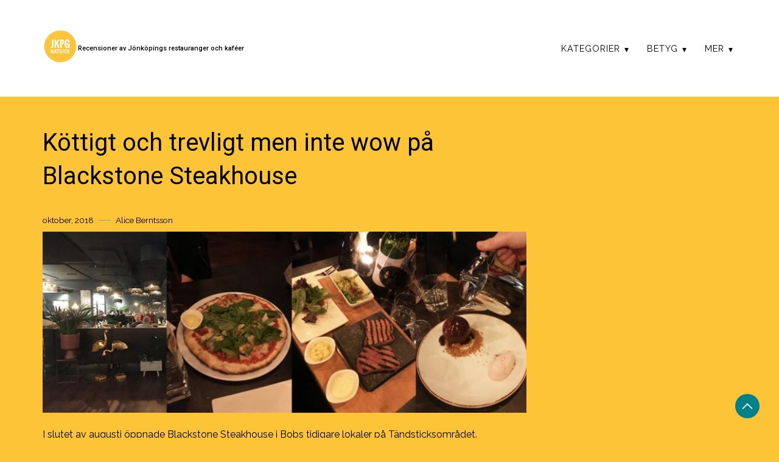

--- FILE ---
content_type: text/html; charset=UTF-8
request_url: https://www.jkpgmatguide.se/kottigt-och-trevligt-pa-blackstone-steakhouse/
body_size: 11774
content:
<!doctype html>
<html lang="sv-SE">

<head>
    <meta charset="UTF-8">
    <meta name="viewport" content="width=device-width, initial-scale=1">
    <link rel="profile" href="https://gmpg.org/xfn/11">

    <title>Köttigt och trevligt men inte wow på Blackstone Steakhouse &#8211; Recensioner av Jönköpings restauranger och kaféer</title>
<meta name='robots' content='max-image-preview:large' />
<link rel='dns-prefetch' href='//www.googletagmanager.com' />
<link rel='dns-prefetch' href='//fonts.googleapis.com' />
<link rel="alternate" type="application/rss+xml" title="Recensioner av Jönköpings restauranger och kaféer &raquo; Webbflöde" href="https://www.jkpgmatguide.se/feed/" />
<link rel="alternate" type="application/rss+xml" title="Recensioner av Jönköpings restauranger och kaféer &raquo; Kommentarsflöde" href="https://www.jkpgmatguide.se/comments/feed/" />
<link rel="alternate" type="application/rss+xml" title="Recensioner av Jönköpings restauranger och kaféer &raquo; Kommentarsflöde för Köttigt och trevligt men inte wow på Blackstone Steakhouse" href="https://www.jkpgmatguide.se/kottigt-och-trevligt-pa-blackstone-steakhouse/feed/" />
<link rel="alternate" title="oEmbed (JSON)" type="application/json+oembed" href="https://www.jkpgmatguide.se/wp-json/oembed/1.0/embed?url=https%3A%2F%2Fwww.jkpgmatguide.se%2Fkottigt-och-trevligt-pa-blackstone-steakhouse%2F" />
<link rel="alternate" title="oEmbed (XML)" type="text/xml+oembed" href="https://www.jkpgmatguide.se/wp-json/oembed/1.0/embed?url=https%3A%2F%2Fwww.jkpgmatguide.se%2Fkottigt-och-trevligt-pa-blackstone-steakhouse%2F&#038;format=xml" />
<style id='wp-img-auto-sizes-contain-inline-css'>
img:is([sizes=auto i],[sizes^="auto," i]){contain-intrinsic-size:3000px 1500px}
/*# sourceURL=wp-img-auto-sizes-contain-inline-css */
</style>
<style id='wp-emoji-styles-inline-css'>

	img.wp-smiley, img.emoji {
		display: inline !important;
		border: none !important;
		box-shadow: none !important;
		height: 1em !important;
		width: 1em !important;
		margin: 0 0.07em !important;
		vertical-align: -0.1em !important;
		background: none !important;
		padding: 0 !important;
	}
/*# sourceURL=wp-emoji-styles-inline-css */
</style>
<style id='wp-block-library-inline-css'>
:root{--wp-block-synced-color:#7a00df;--wp-block-synced-color--rgb:122,0,223;--wp-bound-block-color:var(--wp-block-synced-color);--wp-editor-canvas-background:#ddd;--wp-admin-theme-color:#007cba;--wp-admin-theme-color--rgb:0,124,186;--wp-admin-theme-color-darker-10:#006ba1;--wp-admin-theme-color-darker-10--rgb:0,107,160.5;--wp-admin-theme-color-darker-20:#005a87;--wp-admin-theme-color-darker-20--rgb:0,90,135;--wp-admin-border-width-focus:2px}@media (min-resolution:192dpi){:root{--wp-admin-border-width-focus:1.5px}}.wp-element-button{cursor:pointer}:root .has-very-light-gray-background-color{background-color:#eee}:root .has-very-dark-gray-background-color{background-color:#313131}:root .has-very-light-gray-color{color:#eee}:root .has-very-dark-gray-color{color:#313131}:root .has-vivid-green-cyan-to-vivid-cyan-blue-gradient-background{background:linear-gradient(135deg,#00d084,#0693e3)}:root .has-purple-crush-gradient-background{background:linear-gradient(135deg,#34e2e4,#4721fb 50%,#ab1dfe)}:root .has-hazy-dawn-gradient-background{background:linear-gradient(135deg,#faaca8,#dad0ec)}:root .has-subdued-olive-gradient-background{background:linear-gradient(135deg,#fafae1,#67a671)}:root .has-atomic-cream-gradient-background{background:linear-gradient(135deg,#fdd79a,#004a59)}:root .has-nightshade-gradient-background{background:linear-gradient(135deg,#330968,#31cdcf)}:root .has-midnight-gradient-background{background:linear-gradient(135deg,#020381,#2874fc)}:root{--wp--preset--font-size--normal:16px;--wp--preset--font-size--huge:42px}.has-regular-font-size{font-size:1em}.has-larger-font-size{font-size:2.625em}.has-normal-font-size{font-size:var(--wp--preset--font-size--normal)}.has-huge-font-size{font-size:var(--wp--preset--font-size--huge)}.has-text-align-center{text-align:center}.has-text-align-left{text-align:left}.has-text-align-right{text-align:right}.has-fit-text{white-space:nowrap!important}#end-resizable-editor-section{display:none}.aligncenter{clear:both}.items-justified-left{justify-content:flex-start}.items-justified-center{justify-content:center}.items-justified-right{justify-content:flex-end}.items-justified-space-between{justify-content:space-between}.screen-reader-text{border:0;clip-path:inset(50%);height:1px;margin:-1px;overflow:hidden;padding:0;position:absolute;width:1px;word-wrap:normal!important}.screen-reader-text:focus{background-color:#ddd;clip-path:none;color:#444;display:block;font-size:1em;height:auto;left:5px;line-height:normal;padding:15px 23px 14px;text-decoration:none;top:5px;width:auto;z-index:100000}html :where(.has-border-color){border-style:solid}html :where([style*=border-top-color]){border-top-style:solid}html :where([style*=border-right-color]){border-right-style:solid}html :where([style*=border-bottom-color]){border-bottom-style:solid}html :where([style*=border-left-color]){border-left-style:solid}html :where([style*=border-width]){border-style:solid}html :where([style*=border-top-width]){border-top-style:solid}html :where([style*=border-right-width]){border-right-style:solid}html :where([style*=border-bottom-width]){border-bottom-style:solid}html :where([style*=border-left-width]){border-left-style:solid}html :where(img[class*=wp-image-]){height:auto;max-width:100%}:where(figure){margin:0 0 1em}html :where(.is-position-sticky){--wp-admin--admin-bar--position-offset:var(--wp-admin--admin-bar--height,0px)}@media screen and (max-width:600px){html :where(.is-position-sticky){--wp-admin--admin-bar--position-offset:0px}}

/*# sourceURL=wp-block-library-inline-css */
</style><style id='wp-block-paragraph-inline-css'>
.is-small-text{font-size:.875em}.is-regular-text{font-size:1em}.is-large-text{font-size:2.25em}.is-larger-text{font-size:3em}.has-drop-cap:not(:focus):first-letter{float:left;font-size:8.4em;font-style:normal;font-weight:100;line-height:.68;margin:.05em .1em 0 0;text-transform:uppercase}body.rtl .has-drop-cap:not(:focus):first-letter{float:none;margin-left:.1em}p.has-drop-cap.has-background{overflow:hidden}:root :where(p.has-background){padding:1.25em 2.375em}:where(p.has-text-color:not(.has-link-color)) a{color:inherit}p.has-text-align-left[style*="writing-mode:vertical-lr"],p.has-text-align-right[style*="writing-mode:vertical-rl"]{rotate:180deg}
/*# sourceURL=https://www.jkpgmatguide.se/wp-includes/blocks/paragraph/style.min.css */
</style>
<style id='global-styles-inline-css'>
:root{--wp--preset--aspect-ratio--square: 1;--wp--preset--aspect-ratio--4-3: 4/3;--wp--preset--aspect-ratio--3-4: 3/4;--wp--preset--aspect-ratio--3-2: 3/2;--wp--preset--aspect-ratio--2-3: 2/3;--wp--preset--aspect-ratio--16-9: 16/9;--wp--preset--aspect-ratio--9-16: 9/16;--wp--preset--color--black: #000000;--wp--preset--color--cyan-bluish-gray: #abb8c3;--wp--preset--color--white: #ffffff;--wp--preset--color--pale-pink: #f78da7;--wp--preset--color--vivid-red: #cf2e2e;--wp--preset--color--luminous-vivid-orange: #ff6900;--wp--preset--color--luminous-vivid-amber: #fcb900;--wp--preset--color--light-green-cyan: #7bdcb5;--wp--preset--color--vivid-green-cyan: #00d084;--wp--preset--color--pale-cyan-blue: #8ed1fc;--wp--preset--color--vivid-cyan-blue: #0693e3;--wp--preset--color--vivid-purple: #9b51e0;--wp--preset--gradient--vivid-cyan-blue-to-vivid-purple: linear-gradient(135deg,rgb(6,147,227) 0%,rgb(155,81,224) 100%);--wp--preset--gradient--light-green-cyan-to-vivid-green-cyan: linear-gradient(135deg,rgb(122,220,180) 0%,rgb(0,208,130) 100%);--wp--preset--gradient--luminous-vivid-amber-to-luminous-vivid-orange: linear-gradient(135deg,rgb(252,185,0) 0%,rgb(255,105,0) 100%);--wp--preset--gradient--luminous-vivid-orange-to-vivid-red: linear-gradient(135deg,rgb(255,105,0) 0%,rgb(207,46,46) 100%);--wp--preset--gradient--very-light-gray-to-cyan-bluish-gray: linear-gradient(135deg,rgb(238,238,238) 0%,rgb(169,184,195) 100%);--wp--preset--gradient--cool-to-warm-spectrum: linear-gradient(135deg,rgb(74,234,220) 0%,rgb(151,120,209) 20%,rgb(207,42,186) 40%,rgb(238,44,130) 60%,rgb(251,105,98) 80%,rgb(254,248,76) 100%);--wp--preset--gradient--blush-light-purple: linear-gradient(135deg,rgb(255,206,236) 0%,rgb(152,150,240) 100%);--wp--preset--gradient--blush-bordeaux: linear-gradient(135deg,rgb(254,205,165) 0%,rgb(254,45,45) 50%,rgb(107,0,62) 100%);--wp--preset--gradient--luminous-dusk: linear-gradient(135deg,rgb(255,203,112) 0%,rgb(199,81,192) 50%,rgb(65,88,208) 100%);--wp--preset--gradient--pale-ocean: linear-gradient(135deg,rgb(255,245,203) 0%,rgb(182,227,212) 50%,rgb(51,167,181) 100%);--wp--preset--gradient--electric-grass: linear-gradient(135deg,rgb(202,248,128) 0%,rgb(113,206,126) 100%);--wp--preset--gradient--midnight: linear-gradient(135deg,rgb(2,3,129) 0%,rgb(40,116,252) 100%);--wp--preset--font-size--small: 13px;--wp--preset--font-size--medium: 20px;--wp--preset--font-size--large: 36px;--wp--preset--font-size--x-large: 42px;--wp--preset--spacing--20: 0.44rem;--wp--preset--spacing--30: 0.67rem;--wp--preset--spacing--40: 1rem;--wp--preset--spacing--50: 1.5rem;--wp--preset--spacing--60: 2.25rem;--wp--preset--spacing--70: 3.38rem;--wp--preset--spacing--80: 5.06rem;--wp--preset--shadow--natural: 6px 6px 9px rgba(0, 0, 0, 0.2);--wp--preset--shadow--deep: 12px 12px 50px rgba(0, 0, 0, 0.4);--wp--preset--shadow--sharp: 6px 6px 0px rgba(0, 0, 0, 0.2);--wp--preset--shadow--outlined: 6px 6px 0px -3px rgb(255, 255, 255), 6px 6px rgb(0, 0, 0);--wp--preset--shadow--crisp: 6px 6px 0px rgb(0, 0, 0);}:where(.is-layout-flex){gap: 0.5em;}:where(.is-layout-grid){gap: 0.5em;}body .is-layout-flex{display: flex;}.is-layout-flex{flex-wrap: wrap;align-items: center;}.is-layout-flex > :is(*, div){margin: 0;}body .is-layout-grid{display: grid;}.is-layout-grid > :is(*, div){margin: 0;}:where(.wp-block-columns.is-layout-flex){gap: 2em;}:where(.wp-block-columns.is-layout-grid){gap: 2em;}:where(.wp-block-post-template.is-layout-flex){gap: 1.25em;}:where(.wp-block-post-template.is-layout-grid){gap: 1.25em;}.has-black-color{color: var(--wp--preset--color--black) !important;}.has-cyan-bluish-gray-color{color: var(--wp--preset--color--cyan-bluish-gray) !important;}.has-white-color{color: var(--wp--preset--color--white) !important;}.has-pale-pink-color{color: var(--wp--preset--color--pale-pink) !important;}.has-vivid-red-color{color: var(--wp--preset--color--vivid-red) !important;}.has-luminous-vivid-orange-color{color: var(--wp--preset--color--luminous-vivid-orange) !important;}.has-luminous-vivid-amber-color{color: var(--wp--preset--color--luminous-vivid-amber) !important;}.has-light-green-cyan-color{color: var(--wp--preset--color--light-green-cyan) !important;}.has-vivid-green-cyan-color{color: var(--wp--preset--color--vivid-green-cyan) !important;}.has-pale-cyan-blue-color{color: var(--wp--preset--color--pale-cyan-blue) !important;}.has-vivid-cyan-blue-color{color: var(--wp--preset--color--vivid-cyan-blue) !important;}.has-vivid-purple-color{color: var(--wp--preset--color--vivid-purple) !important;}.has-black-background-color{background-color: var(--wp--preset--color--black) !important;}.has-cyan-bluish-gray-background-color{background-color: var(--wp--preset--color--cyan-bluish-gray) !important;}.has-white-background-color{background-color: var(--wp--preset--color--white) !important;}.has-pale-pink-background-color{background-color: var(--wp--preset--color--pale-pink) !important;}.has-vivid-red-background-color{background-color: var(--wp--preset--color--vivid-red) !important;}.has-luminous-vivid-orange-background-color{background-color: var(--wp--preset--color--luminous-vivid-orange) !important;}.has-luminous-vivid-amber-background-color{background-color: var(--wp--preset--color--luminous-vivid-amber) !important;}.has-light-green-cyan-background-color{background-color: var(--wp--preset--color--light-green-cyan) !important;}.has-vivid-green-cyan-background-color{background-color: var(--wp--preset--color--vivid-green-cyan) !important;}.has-pale-cyan-blue-background-color{background-color: var(--wp--preset--color--pale-cyan-blue) !important;}.has-vivid-cyan-blue-background-color{background-color: var(--wp--preset--color--vivid-cyan-blue) !important;}.has-vivid-purple-background-color{background-color: var(--wp--preset--color--vivid-purple) !important;}.has-black-border-color{border-color: var(--wp--preset--color--black) !important;}.has-cyan-bluish-gray-border-color{border-color: var(--wp--preset--color--cyan-bluish-gray) !important;}.has-white-border-color{border-color: var(--wp--preset--color--white) !important;}.has-pale-pink-border-color{border-color: var(--wp--preset--color--pale-pink) !important;}.has-vivid-red-border-color{border-color: var(--wp--preset--color--vivid-red) !important;}.has-luminous-vivid-orange-border-color{border-color: var(--wp--preset--color--luminous-vivid-orange) !important;}.has-luminous-vivid-amber-border-color{border-color: var(--wp--preset--color--luminous-vivid-amber) !important;}.has-light-green-cyan-border-color{border-color: var(--wp--preset--color--light-green-cyan) !important;}.has-vivid-green-cyan-border-color{border-color: var(--wp--preset--color--vivid-green-cyan) !important;}.has-pale-cyan-blue-border-color{border-color: var(--wp--preset--color--pale-cyan-blue) !important;}.has-vivid-cyan-blue-border-color{border-color: var(--wp--preset--color--vivid-cyan-blue) !important;}.has-vivid-purple-border-color{border-color: var(--wp--preset--color--vivid-purple) !important;}.has-vivid-cyan-blue-to-vivid-purple-gradient-background{background: var(--wp--preset--gradient--vivid-cyan-blue-to-vivid-purple) !important;}.has-light-green-cyan-to-vivid-green-cyan-gradient-background{background: var(--wp--preset--gradient--light-green-cyan-to-vivid-green-cyan) !important;}.has-luminous-vivid-amber-to-luminous-vivid-orange-gradient-background{background: var(--wp--preset--gradient--luminous-vivid-amber-to-luminous-vivid-orange) !important;}.has-luminous-vivid-orange-to-vivid-red-gradient-background{background: var(--wp--preset--gradient--luminous-vivid-orange-to-vivid-red) !important;}.has-very-light-gray-to-cyan-bluish-gray-gradient-background{background: var(--wp--preset--gradient--very-light-gray-to-cyan-bluish-gray) !important;}.has-cool-to-warm-spectrum-gradient-background{background: var(--wp--preset--gradient--cool-to-warm-spectrum) !important;}.has-blush-light-purple-gradient-background{background: var(--wp--preset--gradient--blush-light-purple) !important;}.has-blush-bordeaux-gradient-background{background: var(--wp--preset--gradient--blush-bordeaux) !important;}.has-luminous-dusk-gradient-background{background: var(--wp--preset--gradient--luminous-dusk) !important;}.has-pale-ocean-gradient-background{background: var(--wp--preset--gradient--pale-ocean) !important;}.has-electric-grass-gradient-background{background: var(--wp--preset--gradient--electric-grass) !important;}.has-midnight-gradient-background{background: var(--wp--preset--gradient--midnight) !important;}.has-small-font-size{font-size: var(--wp--preset--font-size--small) !important;}.has-medium-font-size{font-size: var(--wp--preset--font-size--medium) !important;}.has-large-font-size{font-size: var(--wp--preset--font-size--large) !important;}.has-x-large-font-size{font-size: var(--wp--preset--font-size--x-large) !important;}
/*# sourceURL=global-styles-inline-css */
</style>

<style id='classic-theme-styles-inline-css'>
/*! This file is auto-generated */
.wp-block-button__link{color:#fff;background-color:#32373c;border-radius:9999px;box-shadow:none;text-decoration:none;padding:calc(.667em + 2px) calc(1.333em + 2px);font-size:1.125em}.wp-block-file__button{background:#32373c;color:#fff;text-decoration:none}
/*# sourceURL=/wp-includes/css/classic-themes.min.css */
</style>
<link rel='stylesheet' id='daisy-blog-css' href='https://www.jkpgmatguide.se/wp-content/themes/daisy-blog/style.css?ver=1.0.0' media='all' />
<style id='daisy-blog-inline-css'>
body,.site-header{background:#fcc436;}
:root { --site-title-color: #000; }
:root { --secondary-color: #00818A; }
:root { --primary-color: #000000; }
:root { --light-color: #ffffff; }
:root { --grey-color: #969aa5; }
:root { --dark-color: #000000; }
:root { --site-identity-font-family: Roboto; }
:root { --primary-font: Roboto; }
:root { --secondary-font: Raleway; }
:root { --logo-size: 58px; }
:root { --site-identity-font-size: 11px; }
html,body{font-size:16px;}
:root { --font-weight: 400; }
:root { --line-height: 1.6; }
:root { --container-width: 1400px; }
/*# sourceURL=daisy-blog-inline-css */
</style>
<link rel='stylesheet' id='google-fonts-css' href='https://fonts.googleapis.com/css?family=Roboto%3A100%2C100italic%2C300%2C300italic%2Cregular%2Citalic%2C500%2C500italic%2C700%2C700italic%2C900%2C900italic%7CRaleway%3A100%2C200%2C300%2Cregular%2C500%2C600%2C700%2C800%2C900%2C100italic%2C200italic%2C300italic%2Citalic%2C500italic%2C600italic%2C700italic%2C800italic%2C900italic' media='all' />
<script src="https://www.jkpgmatguide.se/wp-includes/js/jquery/jquery.min.js?ver=3.7.1" id="jquery-core-js"></script>
<script src="https://www.jkpgmatguide.se/wp-includes/js/jquery/jquery-migrate.min.js?ver=3.4.1" id="jquery-migrate-js"></script>

<!-- Kodblock för ”Google-tagg (gtag.js)” tillagt av Site Kit -->
<!-- Kodblock för ”Google Analytics” tillagt av Site Kit -->
<script src="https://www.googletagmanager.com/gtag/js?id=G-0LRDJ31DWK" id="google_gtagjs-js" async></script>
<script id="google_gtagjs-js-after">
window.dataLayer = window.dataLayer || [];function gtag(){dataLayer.push(arguments);}
gtag("set","linker",{"domains":["www.jkpgmatguide.se"]});
gtag("js", new Date());
gtag("set", "developer_id.dZTNiMT", true);
gtag("config", "G-0LRDJ31DWK");
//# sourceURL=google_gtagjs-js-after
</script>
<link rel="https://api.w.org/" href="https://www.jkpgmatguide.se/wp-json/" /><link rel="alternate" title="JSON" type="application/json" href="https://www.jkpgmatguide.se/wp-json/wp/v2/posts/4118" /><link rel="EditURI" type="application/rsd+xml" title="RSD" href="https://www.jkpgmatguide.se/xmlrpc.php?rsd" />
<meta name="generator" content="WordPress 6.9" />
<link rel="canonical" href="https://www.jkpgmatguide.se/kottigt-och-trevligt-pa-blackstone-steakhouse/" />
<link rel='shortlink' href='https://www.jkpgmatguide.se/?p=4118' />
<meta name="generator" content="Site Kit by Google 1.168.0" /><link rel="pingback" href="https://www.jkpgmatguide.se/xmlrpc.php">
<!-- Metatagg för ”Google AdSense” tillagt av Site Kit -->
<meta name="google-adsense-platform-account" content="ca-host-pub-2644536267352236">
<meta name="google-adsense-platform-domain" content="sitekit.withgoogle.com">
<!-- Avslut av metatagg för ”Google AdSense” tillagd av Site Kit -->
<style id="custom-background-css">
body.custom-background { background-color: #fcc436; }
</style>
	<link rel="icon" href="https://www.jkpgmatguide.se/wp-content/uploads/2020/04/cropped-fav_icon_512x512_2020-32x32.png" sizes="32x32" />
<link rel="icon" href="https://www.jkpgmatguide.se/wp-content/uploads/2020/04/cropped-fav_icon_512x512_2020-192x192.png" sizes="192x192" />
<link rel="apple-touch-icon" href="https://www.jkpgmatguide.se/wp-content/uploads/2020/04/cropped-fav_icon_512x512_2020-180x180.png" />
<meta name="msapplication-TileImage" content="https://www.jkpgmatguide.se/wp-content/uploads/2020/04/cropped-fav_icon_512x512_2020-270x270.png" />
</head>

<body class="wp-singular post-template-default single single-post postid-4118 single-format-standard custom-background wp-custom-logo wp-embed-responsive wp-theme-daisy-blog no-sidebar">
        <a class="skip-link screen-reader-text" href="#primary">Skip to content</a>


        <header id="masthead" class="site-header">

        <div class="header-wrapper">
            <div class="container">
                <div class="site-header-wrapper">
                    <div class="site-branding">

                        <a href="https://www.jkpgmatguide.se/" class="custom-logo-link" rel="home"><img width="446" height="434" src="https://www.jkpgmatguide.se/wp-content/uploads/2023/02/cropped-E8B93C0B-D61E-4F55-8F17-C0DA2D3E1E2F.jpeg" class="custom-logo" alt="Recensioner av Jönköpings restauranger och kaféer" decoding="async" fetchpriority="high" srcset="https://www.jkpgmatguide.se/wp-content/uploads/2023/02/cropped-E8B93C0B-D61E-4F55-8F17-C0DA2D3E1E2F.jpeg 446w, https://www.jkpgmatguide.se/wp-content/uploads/2023/02/cropped-E8B93C0B-D61E-4F55-8F17-C0DA2D3E1E2F-300x292.jpeg 300w" sizes="(max-width: 446px) 100vw, 446px" /></a>
                        <div class="site-identity">

                                                        <div class="site-title">
                                <a href="https://www.jkpgmatguide.se/" rel="home"
                                    class="logo">Recensioner av Jönköpings restauranger och kaféer</a>
                            </div>
                            

                                                                                </div>

                    </div><!-- .site-branding -->

                    <div class="nav-social-links">
                        <nav id="site-navigation" class="main-navigation">
                            <button id="nav-icon3" class="menu-toggle" aria-controls="primary-menu"
                                aria-expanded="false">

                                <span></span>
                                <span></span>
                                <span></span>
                                <span></span>
                            </button>
                            <div class="menu-footer-menu-links-container"><ul id="primary-menu" class="menu"><li id="menu-item-3198" class="kategorier menu-item menu-item-type-custom menu-item-object-custom menu-item-has-children menu-item-3198"><a href="#">Kategorier</a>
<ul class="sub-menu">
	<li id="menu-item-3203" class="menu-item menu-item-type-taxonomy menu-item-object-category menu-item-3203"><a href="https://www.jkpgmatguide.se/category/frukost/">FRUKOST</a></li>
	<li id="menu-item-3200" class="menu-item menu-item-type-taxonomy menu-item-object-category menu-item-3200"><a href="https://www.jkpgmatguide.se/category/brunch/">BRUNCH</a></li>
	<li id="menu-item-3210" class="menu-item menu-item-type-taxonomy menu-item-object-category menu-item-3210"><a href="https://www.jkpgmatguide.se/category/lunch/">LUNCH</a></li>
	<li id="menu-item-3211" class="menu-item menu-item-type-taxonomy menu-item-object-category current-post-ancestor current-menu-parent current-post-parent menu-item-3211"><a href="https://www.jkpgmatguide.se/category/middag/">MIDDAG</a></li>
	<li id="menu-item-3199" class="menu-item menu-item-type-taxonomy menu-item-object-category menu-item-3199"><a href="https://www.jkpgmatguide.se/category/after-work/">AFTER WORK</a></li>
	<li id="menu-item-3301" class="menu-item menu-item-type-custom menu-item-object-custom menu-item-3301"><a href="#">——————————</a></li>
	<li id="menu-item-3202" class="menu-item menu-item-type-taxonomy menu-item-object-category menu-item-3202"><a href="https://www.jkpgmatguide.se/category/fisk/">FISK</a></li>
	<li id="menu-item-3201" class="menu-item menu-item-type-taxonomy menu-item-object-category menu-item-3201"><a href="https://www.jkpgmatguide.se/category/finmat/">FINMAT</a></li>
	<li id="menu-item-3204" class="menu-item menu-item-type-taxonomy menu-item-object-category menu-item-3204"><a href="https://www.jkpgmatguide.se/category/hamburgare/">HAMBURGARE</a></li>
	<li id="menu-item-3205" class="menu-item menu-item-type-taxonomy menu-item-object-category menu-item-3205"><a href="https://www.jkpgmatguide.se/category/husmanskost/">HUSMANSKOST</a></li>
	<li id="menu-item-3206" class="menu-item menu-item-type-taxonomy menu-item-object-category menu-item-3206"><a href="https://www.jkpgmatguide.se/category/indiskt/">INDISKT</a></li>
	<li id="menu-item-3207" class="menu-item menu-item-type-taxonomy menu-item-object-category menu-item-3207"><a href="https://www.jkpgmatguide.se/category/kinesisktthailandsktjapanskt/">KINESISKT/THAILÄNDSKT/JAPANSKT</a></li>
	<li id="menu-item-3208" class="menu-item menu-item-type-taxonomy menu-item-object-category current-post-ancestor current-menu-parent current-post-parent menu-item-3208"><a href="https://www.jkpgmatguide.se/category/kott/">KÖTT</a></li>
	<li id="menu-item-3209" class="menu-item menu-item-type-taxonomy menu-item-object-category menu-item-3209"><a href="https://www.jkpgmatguide.se/category/libanesiskt/">LIBANESISKT</a></li>
	<li id="menu-item-4679" class="menu-item menu-item-type-taxonomy menu-item-object-category menu-item-4679"><a href="https://www.jkpgmatguide.se/category/mexikanskt-latinamerikanskt/">MEXIKANSKT/LATINAMERIKANSKT</a></li>
	<li id="menu-item-3212" class="menu-item menu-item-type-taxonomy menu-item-object-category menu-item-3212"><a href="https://www.jkpgmatguide.se/category/pasta/">PASTA</a></li>
	<li id="menu-item-3213" class="menu-item menu-item-type-taxonomy menu-item-object-category current-post-ancestor current-menu-parent current-post-parent menu-item-3213"><a href="https://www.jkpgmatguide.se/category/pizza/">PIZZA</a></li>
	<li id="menu-item-3214" class="menu-item menu-item-type-taxonomy menu-item-object-category menu-item-3214"><a href="https://www.jkpgmatguide.se/category/sallad/">SALLAD</a></li>
	<li id="menu-item-3215" class="menu-item menu-item-type-taxonomy menu-item-object-category menu-item-3215"><a href="https://www.jkpgmatguide.se/category/sushi/">SUSHI</a></li>
	<li id="menu-item-3216" class="menu-item menu-item-type-taxonomy menu-item-object-category menu-item-3216"><a href="https://www.jkpgmatguide.se/category/tapas/">TAPAS</a></li>
	<li id="menu-item-3217" class="menu-item menu-item-type-taxonomy menu-item-object-category menu-item-3217"><a href="https://www.jkpgmatguide.se/category/vegetariskt/">VEGETARISKT</a></li>
	<li id="menu-item-4041" class="menu-item menu-item-type-taxonomy menu-item-object-category menu-item-4041"><a href="https://www.jkpgmatguide.se/category/vietnamesiskt/">VIETNAMESISKT</a></li>
</ul>
</li>
<li id="menu-item-3221" class="betyg menu-item menu-item-type-custom menu-item-object-custom menu-item-has-children menu-item-3221"><a href="#">Betyg</a>
<ul class="sub-menu">
	<li id="menu-item-3226" class="menu-item menu-item-type-taxonomy menu-item-object-category menu-item-3226"><a href="https://www.jkpgmatguide.se/category/undvik/">★ Undvik</a></li>
	<li id="menu-item-3225" class="menu-item menu-item-type-taxonomy menu-item-object-category menu-item-3225"><a href="https://www.jkpgmatguide.se/category/duger-men-inte-mer/">★★ Duger men inte mer</a></li>
	<li id="menu-item-3224" class="menu-item menu-item-type-taxonomy menu-item-object-category menu-item-3224"><a href="https://www.jkpgmatguide.se/category/bra/">★★★ Bra</a></li>
	<li id="menu-item-3223" class="menu-item menu-item-type-taxonomy menu-item-object-category current-post-ancestor current-menu-parent current-post-parent menu-item-3223"><a href="https://www.jkpgmatguide.se/category/rekommenderas/">★★★★ Rekommenderas</a></li>
	<li id="menu-item-3222" class="menu-item menu-item-type-taxonomy menu-item-object-category menu-item-3222"><a href="https://www.jkpgmatguide.se/category/overstyvt/">★★★★★ Överstyvt</a></li>
</ul>
</li>
<li id="menu-item-3269" class="menu-item menu-item-type-custom menu-item-object-custom menu-item-has-children menu-item-3269"><a href="#">Mer</a>
<ul class="sub-menu">
	<li id="menu-item-3232" class="menu-item menu-item-type-post_type menu-item-object-page menu-item-3232"><a href="https://www.jkpgmatguide.se/om/">Om JKPG Matguide</a></li>
	<li id="menu-item-3231" class="menu-item menu-item-type-post_type menu-item-object-page menu-item-3231"><a href="https://www.jkpgmatguide.se/kontakt/">Kontakt</a></li>
</ul>
</li>
</ul></div>                        </nav><!-- #site-navigation -->

                        



	<!-- social links -->
	<div class="social-links">
		<ul class="list-group list-group-horizontal list-inline">

			
			
			
			
			
			
			
		</ul>
	</div>
	<!-- social links -->
                    </div>
                </div>
            </div>
        </div>
    </header><!-- #masthead -->

    

<div id="primary" class="inside-page content-area">
    <div class="container">
        <div class="main-wrapper">
                <section class="page-section full-width-view">
                    <div class="detail-content">

                                                    


<h1 class="page-title">Köttigt och trevligt men inte wow på Blackstone Steakhouse</h1>

<div class="single-post">



    <div class="post-content">

        <div class="ihead info">
            <ul class="list-inline">
                
                                <li class="post-date"><i class="icon-calendar"></i> <a
                        href="https://www.jkpgmatguide.se/2018/10/03/">oktober, 2018</a>
                </li>
                
                                <li class="post-author"><i class="icon-user"></i>
                    <a class="url fn n"
                        href="https://www.jkpgmatguide.se/author/alice-berntsson/">
                                                                        <div class="author-image">
                                                    </div>
                                                Alice Berntsson                    </a>
                </li>
                
            </ul>


            

        </div>


        




        
                        <a href="https://www.jkpgmatguide.se/kottigt-och-trevligt-pa-blackstone-steakhouse/" rel="bookmark" class="featured-image">
            <img width="640" height="240" src="https://www.jkpgmatguide.se/wp-content/uploads/2018/09/blackstone.jpg" class="attachment-large size-large wp-post-image" alt="" decoding="async" srcset="https://www.jkpgmatguide.se/wp-content/uploads/2018/09/blackstone.jpg 800w, https://www.jkpgmatguide.se/wp-content/uploads/2018/09/blackstone-300x113.jpg 300w, https://www.jkpgmatguide.se/wp-content/uploads/2018/09/blackstone-768x288.jpg 768w" sizes="(max-width: 640px) 100vw, 640px" />        </a>
                
        <article>

            <div class="inner-article-content">
                <p>I slutet av augusti öppnade Blackstone Steakhouse i Bobs tidigare lokaler på Tändsticksområdet. Blackstone är en restaurangkedja och finns i Borlänge, Falun, Gävle och Göteborg. Och nu alltså även i Jönköping.</p>
<p>När jag besöker Blackstone är det fredag och restaurangen är full. Det är ett härligt sorl i lokalen och det känns väldigt välkomnande. Något som märks snabbt är den genomtänkta lokalen; sittplatserna är i olika nivåer vilket skapar en skön miljö.</p>
<p>Kort efter att vi har fått vårt bord kommer en servitris ut och frågar om vår dryckesbeställning. Trots att det går hyfsat fort känns det inte stressande utan bara välkomnande. Vi beställer dryck och efter en stund kommer personalen tillbaka och vi beställer förrätt. Då jag och mitt sällskap planerat en långmiddag beställer vi en rätt i taget.</p>
<p>Till förrätt faller vårt val på att dela en pizza. Vi väljer en vegetarisk variant med grillade marinerade grönsaker. Trots att det står att pizzan går att välja som förrätt märker vi att den är väldigt stor när den serveras. Toppingen består av färsk sparris, zucchini, paprika, rödlök, parmesan och pak choi. Över pizzan ligger även ett generöst lager av ruccola och sallad, vilket ärligt talat känns lite konstigt. Varför liksom?<br />
Pizzans botten är bra och toppingen har bra smaker; men den är för stor som förrätt till två personer.</p>
<p>Blackstones koncept är att gästen själv tillagar sin mat på en lavasten. Så trots mättnaden av pizzan beställer jag och mitt sällskap ryggbiff. Till köttet väljer vi Blackstones sallad och två dippsåser.<br />
Efter en lagom lång stund serveras maten. På en träbricka ligger lavastenen med köttet på, två koppar med dippsås, en skål med salladen och en tallrik med grönsaker. Vi får frågan om vi vet hur vi ska hantera stenen och köttet &#8211; svaret är nej.<br />
Vi får berättat för oss att det förstekta köttet inte ska stekas helt utan istället ska det lyftas av från stenen, skäras upp och sedan tillagas i mindre bitar. Jag köper det men varför är inte köttet uppskuret i lagom stora bitar redan vid servering då? Och det vore bra med mer tips om hur det ska tillagas och skäras.</p>
<p>När jag väl fått koll på köttet och stekt det till en bra färg smakar det väldigt bra. Ryggbiffen är faktiskt så god i sig att jag tycker tillbehören blir onödiga. Bra betyg på köttet! Det är en kul idé att tillaga sin egen mat, men superspännande är det inte och är man superhungrig är det inte optimalt.</p>
<p>Tillbehören då? Ja, det är inget att hylla. Blackstones sallad består av bland annat broccoli, blomkål, sockerärtor, morot och fänkål och är helt okej men ganska tråkig och smaklös. Grönsakerna som serveras är för blöta och tillför ingenting. Jag valde bearnaise- och blue cheese-dipp som är goda, men inte wow.</p>
<p>Efter varmrätten är vi supermätta men vi bestämmer oss ändå att testa Blackstones melting chocolatebomb. Bomben som består av ett chokladskal och mousse på insidan smälts med hjälp av en chokladsås som personalen häller på. Det är en rolig grej men antagligen bara häftigt den första gången.<br />
Smakmässigt är den här desserten alldeles för söt. Moussen är smaklös och jag tror att en mousse av vit choklad hade gjort det bättre? Sorbeten som serveras till smakar parfym och passade inte smakmässigt med chokladen. Och chokladsåsen gör allt alldeles för sött. Kanske hade en sås av typ passionsfrukt gett rätten en bättre balans?</p>
<p>Efter en ordentlig middag avslutar vi kvällen med en mojito. Men tyvärr är drinken inte välgjord utan smakar mest kolsyrat citronvatten.</p>
<p>Sammanfattningsvis tycker jag att Blackstone är trevligt sett till service, lokal och ambition. Någon wow-mat bjuder de tyvärr inte på. Men jag tycker att det är ett koncept att testa, framför allt i ett middagssällskap där det kan vara skönt med något att prata om. För tillagningen av maten känns som ett bra sätt att få igång en konversation.</p>
            </div>

                    </article>

    </div>




    <div class="ifoot info">



        


        


    </div>



    
</div>                                                
	<nav class="navigation post-navigation" aria-label="Inlägg">
		<h2 class="screen-reader-text">Inläggsnavigering</h2>
		<div class="nav-links"><div class="nav-previous"><a href="https://www.jkpgmatguide.se/tva-restauranger-uppdaterar-sina-koncept/" rel="prev">Två restauranger uppdaterar sina koncept</a></div><div class="nav-next"><a href="https://www.jkpgmatguide.se/kajen-23-lika-bra-pa-riktigt-som-pa-instagram/" rel="next">Kajen 23 &#8211; lika bra på riktigt som på Instagram?</a></div></div>
	</nav>                        
<div id="comments" class="comments-area">

		<div id="respond" class="comment-respond">
		<h3 id="reply-title" class="comment-reply-title">Lämna ett svar</h3><p class="must-log-in">Du måste vara <a href="https://www.jkpgmatguide.se/wp-login.php?redirect_to=https%3A%2F%2Fwww.jkpgmatguide.se%2Fkottigt-och-trevligt-pa-blackstone-steakhouse%2F">inloggad</a> för att publicera en kommentar.</p>	</div><!-- #respond -->
	
</div><!-- #comments -->

                    </div><!-- /.end of deatil-content -->

                    

<div class="related-posts">
        <h2 class="main-title">Fler matiga texter</h2>
    <div class="post-holder">
                <div class="news-snippet">

            
                        <a href="https://www.jkpgmatguide.se/en-kvall-pa-duderino-smakbred-meny-canvas-och-cava/" rel="bookmark" class="featured-image">
                <img width="640" height="240" src="https://www.jkpgmatguide.se/wp-content/uploads/2026/01/Canvas-Cava-duderino-JKPG-matguide.png" class="attachment-large size-large wp-post-image" alt="" decoding="async" loading="lazy" srcset="https://www.jkpgmatguide.se/wp-content/uploads/2026/01/Canvas-Cava-duderino-JKPG-matguide.png 800w, https://www.jkpgmatguide.se/wp-content/uploads/2026/01/Canvas-Cava-duderino-JKPG-matguide-300x113.png 300w, https://www.jkpgmatguide.se/wp-content/uploads/2026/01/Canvas-Cava-duderino-JKPG-matguide-768x288.png 768w" sizes="auto, (max-width: 640px) 100vw, 640px" />            </a>

            
            <div class="summary">
                <h5 class="news-title">
                    <a href="https://www.jkpgmatguide.se/en-kvall-pa-duderino-smakbred-meny-canvas-och-cava/" rel="bookmark">
                        En kväll på Duderino: Smakbred meny, Canvas och Cava                    </a>
                </h5>

                <div class="excerpt">
                    
                    En grå torsdagskväll var det dags för avdelningsaktivitet med jobbkollegorna och valet föll på Duderinos&hellip;                </div>

                                <div class="ifoot info">
                    <a href="https://www.jkpgmatguide.se/en-kvall-pa-duderino-smakbred-meny-canvas-och-cava/" rel="bookmark" title=""
                        class="readmore">Läs mer </a>
                                    </div>
                
            </div>
        </div>
                <div class="news-snippet">

            
                        <a href="https://www.jkpgmatguide.se/hog-niva-hos-framtidens-matstjarnor-idas-restaurang-imponerar/" rel="bookmark" class="featured-image">
                <img width="640" height="240" src="https://www.jkpgmatguide.se/wp-content/uploads/2025/12/Idas-restaurang_jkpg-matguide.png" class="attachment-large size-large wp-post-image" alt="" decoding="async" loading="lazy" srcset="https://www.jkpgmatguide.se/wp-content/uploads/2025/12/Idas-restaurang_jkpg-matguide.png 800w, https://www.jkpgmatguide.se/wp-content/uploads/2025/12/Idas-restaurang_jkpg-matguide-300x113.png 300w, https://www.jkpgmatguide.se/wp-content/uploads/2025/12/Idas-restaurang_jkpg-matguide-768x288.png 768w" sizes="auto, (max-width: 640px) 100vw, 640px" />            </a>

            
            <div class="summary">
                <h5 class="news-title">
                    <a href="https://www.jkpgmatguide.se/hog-niva-hos-framtidens-matstjarnor-idas-restaurang-imponerar/" rel="bookmark">
                        Hög nivå hos framtidens matstjärnor &#8211; Idas restaurang imponerar                    </a>
                </h5>

                <div class="excerpt">
                    
                    Alice Berntsson har besökt Idas restaurang, Bäckadalsgymnasiets restaurang.                </div>

                                <div class="ifoot info">
                    <a href="https://www.jkpgmatguide.se/hog-niva-hos-framtidens-matstjarnor-idas-restaurang-imponerar/" rel="bookmark" title=""
                        class="readmore">Läs mer </a>
                                    </div>
                
            </div>
        </div>
                <div class="news-snippet">

            
                        <a href="https://www.jkpgmatguide.se/rotisserie-snabbmat-med-karlek/" rel="bookmark" class="featured-image">
                <img width="640" height="240" src="https://www.jkpgmatguide.se/wp-content/uploads/2025/11/Rotisserie-JKPG-matguide.png" class="attachment-large size-large wp-post-image" alt="" decoding="async" loading="lazy" srcset="https://www.jkpgmatguide.se/wp-content/uploads/2025/11/Rotisserie-JKPG-matguide.png 800w, https://www.jkpgmatguide.se/wp-content/uploads/2025/11/Rotisserie-JKPG-matguide-300x113.png 300w, https://www.jkpgmatguide.se/wp-content/uploads/2025/11/Rotisserie-JKPG-matguide-768x288.png 768w" sizes="auto, (max-width: 640px) 100vw, 640px" />            </a>

            
            <div class="summary">
                <h5 class="news-title">
                    <a href="https://www.jkpgmatguide.se/rotisserie-snabbmat-med-karlek/" rel="bookmark">
                        Rotisserie &#8211; Snabbmat med kärlek                    </a>
                </h5>

                <div class="excerpt">
                    
                    Glenn Lunell har besökt Rotisserie.                </div>

                                <div class="ifoot info">
                    <a href="https://www.jkpgmatguide.se/rotisserie-snabbmat-med-karlek/" rel="bookmark" title=""
                        class="readmore">Läs mer </a>
                                    </div>
                
            </div>
        </div>
                    </div>
    </div>                </section> <!-- /.end of section -->

                <div class="sidebar"></div>

        </div>
    </div>
</div>

    


	<footer id="colophon" class="site-footer">

		<div class="container">

			



	<!-- social links -->
	<div class="social-links">
		<ul class="list-group list-group-horizontal list-inline">

			
			
			
			
			
			
			
		</ul>
	</div>
	<!-- social links -->

			<div class="site-info">
									<a href="https://wordpress.org/">
						Proudly powered by <b>WordPress</b>					</a>
					<span class="sep"> | </span>
						Theme: Daisy Blog by <a href=https://graphthemes.com class="footer-brand"><b>GraphThemes</b></a>.								<div class="copyright">Copyright JKPG Matguide - 2023</div>
			</div><!-- .site-info -->
		</div>
	</footer><!-- #colophon -->


<a class="scroll-to-top" href="javascript:void(0)">
<svg id="Layer_1"  version="1.1" viewBox="0 0 64 64" xml:space="preserve" xmlns="http://www.w3.org/2000/svg" xmlns:xlink="http://www.w3.org/1999/xlink">
	<g><g id="Icon-Chevron-Left" transform="translate(237.000000, 335.000000)"><polyline class="st0" id="Fill-35" points="-191.3,-296.9 -193.3,-294.9 -205,-306.6 -216.7,-294.9 -218.7,-296.9 -205,-310.6      -191.3,-296.9    "/></g></g></svg>
</a>

<script type="speculationrules">
{"prefetch":[{"source":"document","where":{"and":[{"href_matches":"/*"},{"not":{"href_matches":["/wp-*.php","/wp-admin/*","/wp-content/uploads/*","/wp-content/*","/wp-content/plugins/*","/wp-content/themes/daisy-blog/*","/*\\?(.+)"]}},{"not":{"selector_matches":"a[rel~=\"nofollow\"]"}},{"not":{"selector_matches":".no-prefetch, .no-prefetch a"}}]},"eagerness":"conservative"}]}
</script>
<script src="https://www.jkpgmatguide.se/wp-content/themes/daisy-blog/js/navigation.js?ver=1.0.0" id="daisy-blog-navigation-js"></script>
<script src="https://www.jkpgmatguide.se/wp-content/themes/daisy-blog/js/masonry.pkgd.min.js?ver=1.0.0" id="dalmation-blog-masonry-js"></script>
<script src="https://www.jkpgmatguide.se/wp-content/themes/daisy-blog/js/scripts.js?ver=DAISY_BLOG_VERSION" id="dalmation-blog-script-js"></script>
<script id="wp-emoji-settings" type="application/json">
{"baseUrl":"https://s.w.org/images/core/emoji/17.0.2/72x72/","ext":".png","svgUrl":"https://s.w.org/images/core/emoji/17.0.2/svg/","svgExt":".svg","source":{"concatemoji":"https://www.jkpgmatguide.se/wp-includes/js/wp-emoji-release.min.js?ver=6.9"}}
</script>
<script type="module">
/*! This file is auto-generated */
const a=JSON.parse(document.getElementById("wp-emoji-settings").textContent),o=(window._wpemojiSettings=a,"wpEmojiSettingsSupports"),s=["flag","emoji"];function i(e){try{var t={supportTests:e,timestamp:(new Date).valueOf()};sessionStorage.setItem(o,JSON.stringify(t))}catch(e){}}function c(e,t,n){e.clearRect(0,0,e.canvas.width,e.canvas.height),e.fillText(t,0,0);t=new Uint32Array(e.getImageData(0,0,e.canvas.width,e.canvas.height).data);e.clearRect(0,0,e.canvas.width,e.canvas.height),e.fillText(n,0,0);const a=new Uint32Array(e.getImageData(0,0,e.canvas.width,e.canvas.height).data);return t.every((e,t)=>e===a[t])}function p(e,t){e.clearRect(0,0,e.canvas.width,e.canvas.height),e.fillText(t,0,0);var n=e.getImageData(16,16,1,1);for(let e=0;e<n.data.length;e++)if(0!==n.data[e])return!1;return!0}function u(e,t,n,a){switch(t){case"flag":return n(e,"\ud83c\udff3\ufe0f\u200d\u26a7\ufe0f","\ud83c\udff3\ufe0f\u200b\u26a7\ufe0f")?!1:!n(e,"\ud83c\udde8\ud83c\uddf6","\ud83c\udde8\u200b\ud83c\uddf6")&&!n(e,"\ud83c\udff4\udb40\udc67\udb40\udc62\udb40\udc65\udb40\udc6e\udb40\udc67\udb40\udc7f","\ud83c\udff4\u200b\udb40\udc67\u200b\udb40\udc62\u200b\udb40\udc65\u200b\udb40\udc6e\u200b\udb40\udc67\u200b\udb40\udc7f");case"emoji":return!a(e,"\ud83e\u1fac8")}return!1}function f(e,t,n,a){let r;const o=(r="undefined"!=typeof WorkerGlobalScope&&self instanceof WorkerGlobalScope?new OffscreenCanvas(300,150):document.createElement("canvas")).getContext("2d",{willReadFrequently:!0}),s=(o.textBaseline="top",o.font="600 32px Arial",{});return e.forEach(e=>{s[e]=t(o,e,n,a)}),s}function r(e){var t=document.createElement("script");t.src=e,t.defer=!0,document.head.appendChild(t)}a.supports={everything:!0,everythingExceptFlag:!0},new Promise(t=>{let n=function(){try{var e=JSON.parse(sessionStorage.getItem(o));if("object"==typeof e&&"number"==typeof e.timestamp&&(new Date).valueOf()<e.timestamp+604800&&"object"==typeof e.supportTests)return e.supportTests}catch(e){}return null}();if(!n){if("undefined"!=typeof Worker&&"undefined"!=typeof OffscreenCanvas&&"undefined"!=typeof URL&&URL.createObjectURL&&"undefined"!=typeof Blob)try{var e="postMessage("+f.toString()+"("+[JSON.stringify(s),u.toString(),c.toString(),p.toString()].join(",")+"));",a=new Blob([e],{type:"text/javascript"});const r=new Worker(URL.createObjectURL(a),{name:"wpTestEmojiSupports"});return void(r.onmessage=e=>{i(n=e.data),r.terminate(),t(n)})}catch(e){}i(n=f(s,u,c,p))}t(n)}).then(e=>{for(const n in e)a.supports[n]=e[n],a.supports.everything=a.supports.everything&&a.supports[n],"flag"!==n&&(a.supports.everythingExceptFlag=a.supports.everythingExceptFlag&&a.supports[n]);var t;a.supports.everythingExceptFlag=a.supports.everythingExceptFlag&&!a.supports.flag,a.supports.everything||((t=a.source||{}).concatemoji?r(t.concatemoji):t.wpemoji&&t.twemoji&&(r(t.twemoji),r(t.wpemoji)))});
//# sourceURL=https://www.jkpgmatguide.se/wp-includes/js/wp-emoji-loader.min.js
</script>

</body>
</html>
